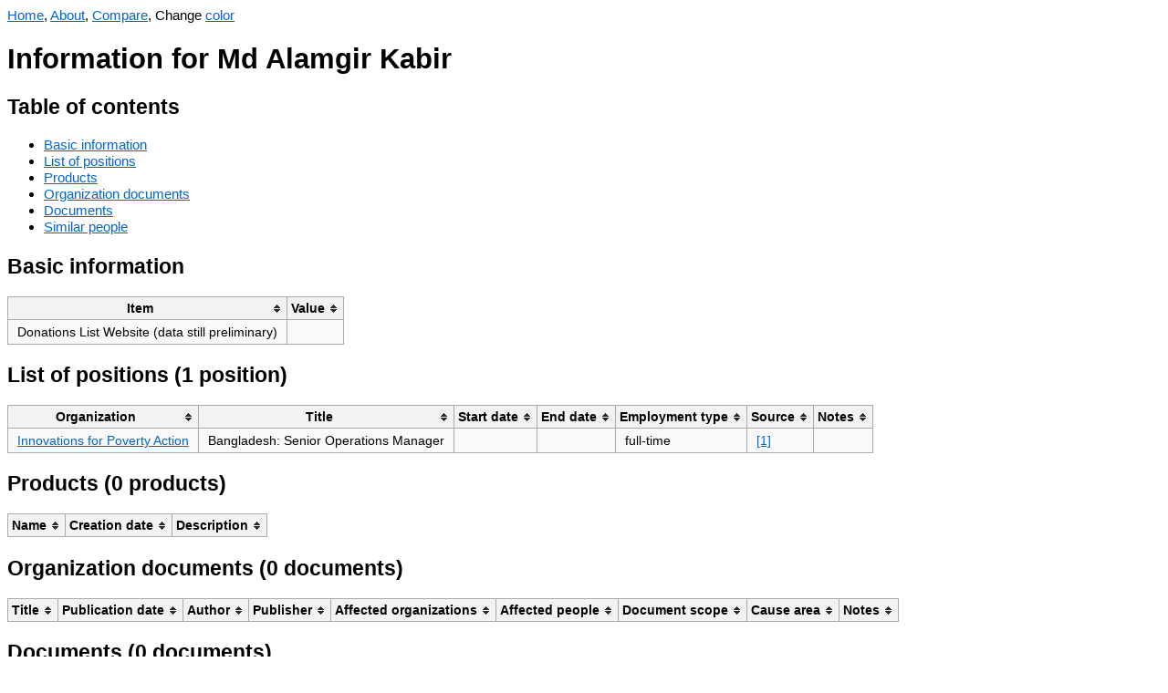

--- FILE ---
content_type: text/html; charset=UTF-8
request_url: https://orgwatch.issarice.com/?person=Md+Alamgir+Kabir
body_size: 2372
content:
<!DOCTYPE html>
<html lang="en">
<head>
  <meta charset="utf-8">
  <meta name="viewport" content="width=device-width, initial-scale=1.0, user-scalable=yes">
  <meta name="dcterms.date" content="2025-12-31">
  <meta property="og:title" content="Md Alamgir Kabir" />
  <meta property="og:site_name" content="Org Watch" />
  <meta property="og:locale" content="en_US" />
  <title>Md Alamgir Kabir - Org Watch</title>
  <link rel="stylesheet" href="/tablesorter.css">
  <script src="/jquery.min.js"></script>
  <script src="/jquery.tablesorter.js"></script>
  <script src="/anchor.min.js"></script>
  <script src="/change-theme.js"></script>
<style type="text/css">
body {
    font-family: sans-serif;
    font-size: 15.4px;
}
table {
    background-color: #f9f9f9;
    border-collapse: collapse;
    font-size: 14px;
}
table th {
    background-color: #f2f2f2;
    border: 1px solid #aaaaaa;
    padding: 5px 10px;
}
table td {
    border: 1px solid #aaaaaa;
    padding: 5px 10px;
}
a:link { color: #0066cc; }
a:visited { color: #551a8b; }
a.added:link { color: #14681E; }
a.added:visited { color: #66836A; }
a.subtracted:link { color: #AF180D; }
a.subtracted:visited { color: #AF534D; }
a.changed:link { color: #B19523; }
a.changed:visited { color: #D8C471; }

body.dark {
    background-color: #002b36;
    color: #93a1a1;
}
body.dark a:link { color: rgb(83,173,247); }
body.dark a:visited { color: rgb(167,149,210); }
body.dark a.added:link { color: rgb(64,176,78); }
body.dark a.added:visited { color: #66836A; }
body.dark a.subtracted:link { color: rgb(247,67,15); }
body.dark a.subtracted:visited { color: #AF534D; }
body.dark a.changed:link { color: rgb(205,210,13); }
body.dark a.changed:visited { color: #D8C471; }
body.dark table { background-color: #073642; }
body.dark table th { background-color: #1C454F; }
</style>
  <!-- Global site tag (gtag.js) - Google Analytics -->
  <script async src="https://www.googletagmanager.com/gtag/js?id=G-358K0Z2J27"></script>
  <script>
    window.dataLayer = window.dataLayer || [];
    function gtag(){dataLayer.push(arguments);}
    gtag('js', new Date());

    gtag('config', 'G-358K0Z2J27');
  </script>
</head>
<body>
<nav>
  <a href="/">Home</a>, <a href="/about/">About</a>, <a href="/compare.php">Compare</a>, <span id="changeThemeMenu" style="display: none;">Change <a href="#" onclick="change_theme_color()">color</a></span></nav>
  <script>
    document.getElementById('changeThemeMenu').style.display='inline';
    set_theme_from_cookies_or_browser_preference();
  </script>

<h1>Information for Md Alamgir Kabir</h1>

<h2>Table of contents</h2>
<ul>
  <li><a href="#basic-information">Basic information</a></li>
  <li><a href="#list-of-positions">List of positions</a></li>
  <li><a href="#products">Products</a></li>
  <li><a href="#organization-documents">Organization documents</a></li>
  <li><a href="#documents">Documents</a></li>
  <li><a href="#similar-people">Similar people</a></li>
</ul>

<h2>Basic information</h2>

<table>
  <thead>
    <tr>
      <th>Item</th>
      <th>Value</th>
    </tr>
  </thead>
  <tbody>

                  

      <tr>
      <td>Donations List Website (data still preliminary)</td>
      <td></td>
    </tr>
  
      </tbody>
</table>

<h2 id="list-of-positions">List of positions (1 position)</h2>

<table>
  <thead>
    <tr>
      <th>Organization</th>
      <th>Title</th>
      <th>Start date</th>
      <th>End date</th>
            <th>Employment type</th>
      <th>Source</th>
      <th>Notes</th>
    </tr>
  </thead>
  <tbody>


  <tr>
    <td><a href="/?organization=Innovations+for+Poverty+Action">Innovations for Poverty Action</a></td>
    <td>Bangladesh: Senior Operations Manager</td>
    <td></td>
    <td></td>
        <td>full-time</td>
    <td><a href="https://web.archive.org/web/20180627194550/https://www.poverty-action.org/about/staff-directory?title=">[1]</a></td>
    <td></td>
  </tr>

  </tbody>
</table>

<h2 id="products">Products (0 products)</h2>

<table>
  <thead>
    <tr>
      <th>Name</th>
      <th>Creation date</th>
      <th>Description</th>
    </tr>
  </thead>
  <tbody>
      </tbody>
</table>


<h2 id="organization-documents">Organization documents (0 documents)</h2>

<table>
  <thead>
    <tr>
      <th>Title</th>
      <th>Publication date</th>
      <th>Author</th>
      <th>Publisher</th>
      <th>Affected organizations</th>
      <th>Affected people</th>
      <th>Document scope</th>
      <th>Cause area</th>
      <th>Notes</th>
    </tr>
  </thead>
  <tbody>
      </tbody>
</table>


<h2 id="documents">Documents (0 documents)</h2>

<table>
  <thead>
    <tr>
      <th>Title</th>
      <th>Publication date</th>
      <th>Author</th>
      <th>Publisher</th>
      <th>Affected organizations</th>
      <th>Affected people</th>
      <th>Affected agendas</th>
      <th>Notes</th>
    </tr>
  </thead>
  <tbody>
      </tbody>
</table>

<h2 id="similar-people">Similar people</h2>

<p>Showing at most 20 people who are most similar in terms of which
  organizations they have worked at.</p>


<table>
  <thead>
    <tr>
      <th>Person</th>
      <th>Number of organizations in common</th>
      <th>List of organizations in common</th>
    </tr>
  </thead>
  <tbody>
    <tr>
      <td><a href="/intersect.php?person1=Md+Alamgir+Kabir&amp;person2=Luisa+Rodriguez">Luisa Rodriguez</a></td>
      <td style="text-align: right;">1</td>
      <td><a href="/?organization=Innovations+for+Poverty+Action">Innovations for Poverty Action</a></td>
    </tr>
    <tr>
      <td><a href="/intersect.php?person1=Md+Alamgir+Kabir&amp;person2=Arja+Dayal">Arja Dayal</a></td>
      <td style="text-align: right;">1</td>
      <td><a href="/?organization=Innovations+for+Poverty+Action">Innovations for Poverty Action</a></td>
    </tr>
    <tr>
      <td><a href="/intersect.php?person1=Md+Alamgir+Kabir&amp;person2=Christopher+Udry">Christopher Udry</a></td>
      <td style="text-align: right;">1</td>
      <td><a href="/?organization=Innovations+for+Poverty+Action">Innovations for Poverty Action</a></td>
    </tr>
    <tr>
      <td><a href="/intersect.php?person1=Md+Alamgir+Kabir&amp;person2=Craig+McIntosh">Craig McIntosh</a></td>
      <td style="text-align: right;">1</td>
      <td><a href="/?organization=Innovations+for+Poverty+Action">Innovations for Poverty Action</a></td>
    </tr>
    <tr>
      <td><a href="/intersect.php?person1=Md+Alamgir+Kabir&amp;person2=Dean+Karlan">Dean Karlan</a></td>
      <td style="text-align: right;">1</td>
      <td><a href="/?organization=Innovations+for+Poverty+Action">Innovations for Poverty Action</a></td>
    </tr>
    <tr>
      <td><a href="/intersect.php?person1=Md+Alamgir+Kabir&amp;person2=Dean+Yang">Dean Yang</a></td>
      <td style="text-align: right;">1</td>
      <td><a href="/?organization=Innovations+for+Poverty+Action">Innovations for Poverty Action</a></td>
    </tr>
    <tr>
      <td><a href="/intersect.php?person1=Md+Alamgir+Kabir&amp;person2=Edward+Miguel">Edward Miguel</a></td>
      <td style="text-align: right;">1</td>
      <td><a href="/?organization=Innovations+for+Poverty+Action">Innovations for Poverty Action</a></td>
    </tr>
    <tr>
      <td><a href="/intersect.php?person1=Md+Alamgir+Kabir&amp;person2=Jonathan+Robinson">Jonathan Robinson</a></td>
      <td style="text-align: right;">1</td>
      <td><a href="/?organization=Innovations+for+Poverty+Action">Innovations for Poverty Action</a></td>
    </tr>
    <tr>
      <td><a href="/intersect.php?person1=Md+Alamgir+Kabir&amp;person2=Mushfiq+Mobarak">Mushfiq Mobarak</a></td>
      <td style="text-align: right;">1</td>
      <td><a href="/?organization=Innovations+for+Poverty+Action">Innovations for Poverty Action</a></td>
    </tr>
    <tr>
      <td><a href="/intersect.php?person1=Md+Alamgir+Kabir&amp;person2=Paul+Gertler">Paul Gertler</a></td>
      <td style="text-align: right;">1</td>
      <td><a href="/?organization=Innovations+for+Poverty+Action">Innovations for Poverty Action</a></td>
    </tr>
    <tr>
      <td><a href="/intersect.php?person1=Md+Alamgir+Kabir&amp;person2=Tavneet+Suri">Tavneet Suri</a></td>
      <td style="text-align: right;">1</td>
      <td><a href="/?organization=Innovations+for+Poverty+Action">Innovations for Poverty Action</a></td>
    </tr>
    <tr>
      <td><a href="/intersect.php?person1=Md+Alamgir+Kabir&amp;person2=Josh+Jacobson">Josh Jacobson</a></td>
      <td style="text-align: right;">1</td>
      <td><a href="/?organization=Innovations+for+Poverty+Action">Innovations for Poverty Action</a></td>
    </tr>
    <tr>
      <td><a href="/intersect.php?person1=Md+Alamgir+Kabir&amp;person2=Ginger+Golub">Ginger Golub</a></td>
      <td style="text-align: right;">1</td>
      <td><a href="/?organization=Innovations+for+Poverty+Action">Innovations for Poverty Action</a></td>
    </tr>
    <tr>
      <td><a href="/intersect.php?person1=Md+Alamgir+Kabir&amp;person2=Arthur+Baker">Arthur Baker</a></td>
      <td style="text-align: right;">1</td>
      <td><a href="/?organization=Innovations+for+Poverty+Action">Innovations for Poverty Action</a></td>
    </tr>
    <tr>
      <td><a href="/intersect.php?person1=Md+Alamgir+Kabir&amp;person2=Jessica+Goldberg">Jessica Goldberg</a></td>
      <td style="text-align: right;">1</td>
      <td><a href="/?organization=Innovations+for+Poverty+Action">Innovations for Poverty Action</a></td>
    </tr>
    <tr>
      <td><a href="/intersect.php?person1=Md+Alamgir+Kabir&amp;person2=Doug+Kirke-Smith">Doug Kirke-Smith</a></td>
      <td style="text-align: right;">1</td>
      <td><a href="/?organization=Innovations+for+Poverty+Action">Innovations for Poverty Action</a></td>
    </tr>
    <tr>
      <td><a href="/intersect.php?person1=Md+Alamgir+Kabir&amp;person2=Sibongani+Kayola">Sibongani Kayola</a></td>
      <td style="text-align: right;">1</td>
      <td><a href="/?organization=Innovations+for+Poverty+Action">Innovations for Poverty Action</a></td>
    </tr>
    <tr>
      <td><a href="/intersect.php?person1=Md+Alamgir+Kabir&amp;person2=Zachary+Tausanovitch">Zachary Tausanovitch</a></td>
      <td style="text-align: right;">1</td>
      <td><a href="/?organization=Innovations+for+Poverty+Action">Innovations for Poverty Action</a></td>
    </tr>
    <tr>
      <td><a href="/intersect.php?person1=Md+Alamgir+Kabir&amp;person2=Lucy+Berkowitz">Lucy Berkowitz</a></td>
      <td style="text-align: right;">1</td>
      <td><a href="/?organization=Innovations+for+Poverty+Action">Innovations for Poverty Action</a></td>
    </tr>
    <tr>
      <td><a href="/intersect.php?person1=Md+Alamgir+Kabir&amp;person2=Liz+Brantley">Liz Brantley</a></td>
      <td style="text-align: right;">1</td>
      <td><a href="/?organization=Innovations+for+Poverty+Action">Innovations for Poverty Action</a></td>
    </tr>
  </tbody>
</table>

<script>
    $(function(){$("table").tablesorter();});
    anchors.add();
</script>
</body>
</html>
